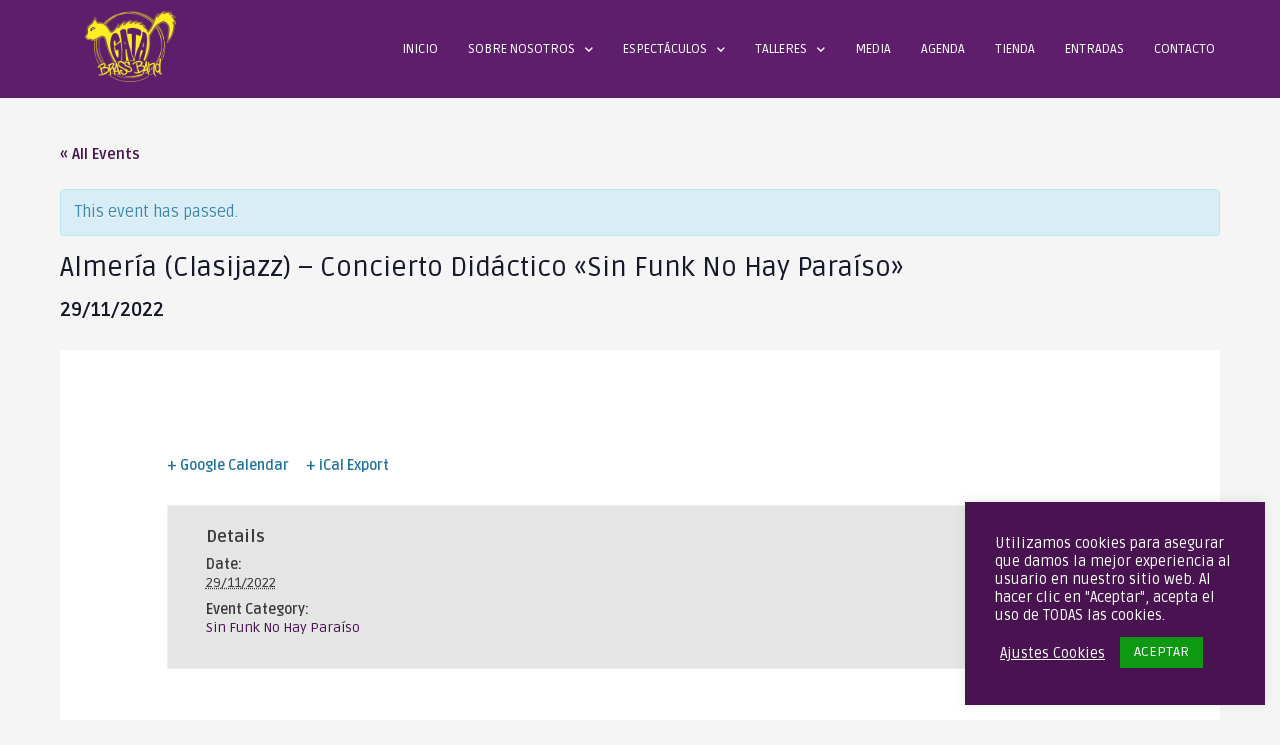

--- FILE ---
content_type: text/css
request_url: https://gatabrassband.com/wp-content/uploads/elementor/css/post-191.css?ver=1739173621
body_size: 1665
content:
.elementor-kit-191{--e-global-color-primary:#5E1E6C;--e-global-color-secondary:#FCEC23;--e-global-color-text:#000000;--e-global-color-accent:#099A0E;--e-global-color-42bc6df:#B79272;--e-global-color-8540b8e:#FFFFFF;--e-global-color-8236d09:#FFF1A2;--e-global-color-822a8b2:#FFBD59;--e-global-color-34822a6:#883765;--e-global-color-eee2d37:#3D82A6;--e-global-color-7b1886e:#5D28B5;--e-global-color-34e43d4:#FFFF60;--e-global-color-f174577:#00DC74;--e-global-typography-primary-font-family:"Roboto";--e-global-typography-primary-font-weight:600;--e-global-typography-secondary-font-family:"Roboto Slab";--e-global-typography-secondary-font-weight:400;--e-global-typography-text-font-family:"Roboto";--e-global-typography-text-font-weight:400;--e-global-typography-accent-font-family:"Roboto";--e-global-typography-accent-font-weight:500;font-family:"Ruda", Sans-serif;}.elementor-kit-191 e-page-transition{background-color:#FFBC7D;}.elementor-kit-191 h1{font-family:"Ruda", Sans-serif;}.elementor-kit-191 h2{font-family:"Ruda", Sans-serif;}.elementor-section.elementor-section-boxed > .elementor-container{max-width:1140px;}.e-con{--container-max-width:1140px;}.elementor-widget:not(:last-child){margin-block-end:20px;}.elementor-element{--widgets-spacing:20px 20px;--widgets-spacing-row:20px;--widgets-spacing-column:20px;}{}h1.entry-title{display:var(--page-title-display);}@media(max-width:1024px){.elementor-section.elementor-section-boxed > .elementor-container{max-width:1024px;}.e-con{--container-max-width:1024px;}}@media(max-width:767px){.elementor-section.elementor-section-boxed > .elementor-container{max-width:767px;}.e-con{--container-max-width:767px;}}

--- FILE ---
content_type: text/css
request_url: https://gatabrassband.com/wp-content/uploads/elementor/css/post-194.css?ver=1739446983
body_size: 10744
content:
.elementor-194 .elementor-element.elementor-element-cdb432e:not(.elementor-motion-effects-element-type-background), .elementor-194 .elementor-element.elementor-element-cdb432e > .elementor-motion-effects-container > .elementor-motion-effects-layer{background-color:var( --e-global-color-primary );}.elementor-194 .elementor-element.elementor-element-cdb432e > .elementor-container{max-width:1200px;min-height:0px;}.elementor-194 .elementor-element.elementor-element-cdb432e{transition:background 0.3s, border 0.3s, border-radius 0.3s, box-shadow 0.3s;}.elementor-194 .elementor-element.elementor-element-cdb432e > .elementor-background-overlay{transition:background 0.3s, border-radius 0.3s, opacity 0.3s;}.elementor-194 .elementor-element.elementor-element-22a7b86:not(.elementor-motion-effects-element-type-background) > .elementor-widget-wrap, .elementor-194 .elementor-element.elementor-element-22a7b86 > .elementor-widget-wrap > .elementor-motion-effects-container > .elementor-motion-effects-layer{background-color:var( --e-global-color-primary );}.elementor-bc-flex-widget .elementor-194 .elementor-element.elementor-element-22a7b86.elementor-column .elementor-widget-wrap{align-items:center;}.elementor-194 .elementor-element.elementor-element-22a7b86.elementor-column.elementor-element[data-element_type="column"] > .elementor-widget-wrap.elementor-element-populated{align-content:center;align-items:center;}.elementor-194 .elementor-element.elementor-element-22a7b86 > .elementor-element-populated{transition:background 0.3s, border 0.3s, border-radius 0.3s, box-shadow 0.3s;}.elementor-194 .elementor-element.elementor-element-22a7b86 > .elementor-element-populated > .elementor-background-overlay{transition:background 0.3s, border-radius 0.3s, opacity 0.3s;}.elementor-widget-theme-site-logo .widget-image-caption{color:var( --e-global-color-text );font-family:var( --e-global-typography-text-font-family ), Sans-serif;font-weight:var( --e-global-typography-text-font-weight );}.elementor-194 .elementor-element.elementor-element-27d6257{text-align:center;}.elementor-194 .elementor-element.elementor-element-27d6257 img{width:60%;opacity:1;}.elementor-bc-flex-widget .elementor-194 .elementor-element.elementor-element-531f425.elementor-column .elementor-widget-wrap{align-items:center;}.elementor-194 .elementor-element.elementor-element-531f425.elementor-column.elementor-element[data-element_type="column"] > .elementor-widget-wrap.elementor-element-populated{align-content:center;align-items:center;}.elementor-widget-nav-menu .elementor-nav-menu .elementor-item{font-family:var( --e-global-typography-primary-font-family ), Sans-serif;font-weight:var( --e-global-typography-primary-font-weight );}.elementor-widget-nav-menu .elementor-nav-menu--main .elementor-item{color:var( --e-global-color-text );fill:var( --e-global-color-text );}.elementor-widget-nav-menu .elementor-nav-menu--main .elementor-item:hover,
					.elementor-widget-nav-menu .elementor-nav-menu--main .elementor-item.elementor-item-active,
					.elementor-widget-nav-menu .elementor-nav-menu--main .elementor-item.highlighted,
					.elementor-widget-nav-menu .elementor-nav-menu--main .elementor-item:focus{color:var( --e-global-color-accent );fill:var( --e-global-color-accent );}.elementor-widget-nav-menu .elementor-nav-menu--main:not(.e--pointer-framed) .elementor-item:before,
					.elementor-widget-nav-menu .elementor-nav-menu--main:not(.e--pointer-framed) .elementor-item:after{background-color:var( --e-global-color-accent );}.elementor-widget-nav-menu .e--pointer-framed .elementor-item:before,
					.elementor-widget-nav-menu .e--pointer-framed .elementor-item:after{border-color:var( --e-global-color-accent );}.elementor-widget-nav-menu{--e-nav-menu-divider-color:var( --e-global-color-text );}.elementor-widget-nav-menu .elementor-nav-menu--dropdown .elementor-item, .elementor-widget-nav-menu .elementor-nav-menu--dropdown  .elementor-sub-item{font-family:var( --e-global-typography-accent-font-family ), Sans-serif;font-weight:var( --e-global-typography-accent-font-weight );}.elementor-194 .elementor-element.elementor-element-be96b5e .elementor-menu-toggle{margin-left:auto;}.elementor-194 .elementor-element.elementor-element-be96b5e .elementor-nav-menu .elementor-item{font-family:"Ruda", Sans-serif;font-size:13px;font-weight:normal;}.elementor-194 .elementor-element.elementor-element-be96b5e .elementor-nav-menu--main .elementor-item{color:#FFFFFF;fill:#FFFFFF;padding-left:15px;padding-right:15px;}.elementor-194 .elementor-element.elementor-element-be96b5e .elementor-nav-menu--main .elementor-item:hover,
					.elementor-194 .elementor-element.elementor-element-be96b5e .elementor-nav-menu--main .elementor-item.elementor-item-active,
					.elementor-194 .elementor-element.elementor-element-be96b5e .elementor-nav-menu--main .elementor-item.highlighted,
					.elementor-194 .elementor-element.elementor-element-be96b5e .elementor-nav-menu--main .elementor-item:focus{color:#FBED21;fill:#FBED21;}.elementor-194 .elementor-element.elementor-element-be96b5e .elementor-nav-menu--main:not(.e--pointer-framed) .elementor-item:before,
					.elementor-194 .elementor-element.elementor-element-be96b5e .elementor-nav-menu--main:not(.e--pointer-framed) .elementor-item:after{background-color:var( --e-global-color-secondary );}.elementor-194 .elementor-element.elementor-element-be96b5e .e--pointer-framed .elementor-item:before,
					.elementor-194 .elementor-element.elementor-element-be96b5e .e--pointer-framed .elementor-item:after{border-color:var( --e-global-color-secondary );}.elementor-194 .elementor-element.elementor-element-be96b5e .elementor-nav-menu--main .elementor-item.elementor-item-active{color:#C0BDBD;}.elementor-194 .elementor-element.elementor-element-be96b5e .elementor-nav-menu--main:not(.e--pointer-framed) .elementor-item.elementor-item-active:before,
					.elementor-194 .elementor-element.elementor-element-be96b5e .elementor-nav-menu--main:not(.e--pointer-framed) .elementor-item.elementor-item-active:after{background-color:#FBED21;}.elementor-194 .elementor-element.elementor-element-be96b5e .e--pointer-framed .elementor-item.elementor-item-active:before,
					.elementor-194 .elementor-element.elementor-element-be96b5e .e--pointer-framed .elementor-item.elementor-item-active:after{border-color:#FBED21;}.elementor-194 .elementor-element.elementor-element-be96b5e .e--pointer-framed .elementor-item:before{border-width:2px;}.elementor-194 .elementor-element.elementor-element-be96b5e .e--pointer-framed.e--animation-draw .elementor-item:before{border-width:0 0 2px 2px;}.elementor-194 .elementor-element.elementor-element-be96b5e .e--pointer-framed.e--animation-draw .elementor-item:after{border-width:2px 2px 0 0;}.elementor-194 .elementor-element.elementor-element-be96b5e .e--pointer-framed.e--animation-corners .elementor-item:before{border-width:2px 0 0 2px;}.elementor-194 .elementor-element.elementor-element-be96b5e .e--pointer-framed.e--animation-corners .elementor-item:after{border-width:0 2px 2px 0;}.elementor-194 .elementor-element.elementor-element-be96b5e .e--pointer-underline .elementor-item:after,
					 .elementor-194 .elementor-element.elementor-element-be96b5e .e--pointer-overline .elementor-item:before,
					 .elementor-194 .elementor-element.elementor-element-be96b5e .e--pointer-double-line .elementor-item:before,
					 .elementor-194 .elementor-element.elementor-element-be96b5e .e--pointer-double-line .elementor-item:after{height:2px;}.elementor-194 .elementor-element.elementor-element-be96b5e .elementor-nav-menu--dropdown a, .elementor-194 .elementor-element.elementor-element-be96b5e .elementor-menu-toggle{color:#FFFFFF;}.elementor-194 .elementor-element.elementor-element-be96b5e .elementor-nav-menu--dropdown{background-color:rgba(72, 19, 80, 0.88);}.elementor-194 .elementor-element.elementor-element-be96b5e .elementor-nav-menu--dropdown a:hover,
					.elementor-194 .elementor-element.elementor-element-be96b5e .elementor-nav-menu--dropdown a.elementor-item-active,
					.elementor-194 .elementor-element.elementor-element-be96b5e .elementor-nav-menu--dropdown a.highlighted,
					.elementor-194 .elementor-element.elementor-element-be96b5e .elementor-menu-toggle:hover{color:var( --e-global-color-secondary );}.elementor-194 .elementor-element.elementor-element-be96b5e .elementor-nav-menu--dropdown a:hover,
					.elementor-194 .elementor-element.elementor-element-be96b5e .elementor-nav-menu--dropdown a.elementor-item-active,
					.elementor-194 .elementor-element.elementor-element-be96b5e .elementor-nav-menu--dropdown a.highlighted{background-color:var( --e-global-color-text );}.elementor-194 .elementor-element.elementor-element-be96b5e .elementor-nav-menu--dropdown a.elementor-item-active{color:#000000;background-color:#FBED21;}.elementor-194 .elementor-element.elementor-element-be96b5e .elementor-nav-menu--dropdown .elementor-item, .elementor-194 .elementor-element.elementor-element-be96b5e .elementor-nav-menu--dropdown  .elementor-sub-item{font-family:"Ruda", Sans-serif;font-size:14px;font-weight:normal;}.elementor-194 .elementor-element.elementor-element-be96b5e .elementor-nav-menu--dropdown li:not(:last-child){border-style:solid;border-color:#FBED21;border-bottom-width:1px;}.elementor-194 .elementor-element.elementor-element-be96b5e div.elementor-menu-toggle{color:#FBED21;}.elementor-194 .elementor-element.elementor-element-be96b5e div.elementor-menu-toggle svg{fill:#FBED21;}@media(max-width:1024px){.elementor-194 .elementor-element.elementor-element-27d6257{text-align:left;}.elementor-194 .elementor-element.elementor-element-27d6257 img{width:30%;max-width:20%;}}@media(min-width:768px){.elementor-194 .elementor-element.elementor-element-22a7b86{width:15.07%;}.elementor-194 .elementor-element.elementor-element-531f425{width:84.93%;}}@media(max-width:1024px) and (min-width:768px){.elementor-194 .elementor-element.elementor-element-22a7b86{width:50%;}.elementor-194 .elementor-element.elementor-element-531f425{width:50%;}}@media(max-width:767px){.elementor-194 .elementor-element.elementor-element-cdb432e > .elementor-container{min-height:0px;}.elementor-194 .elementor-element.elementor-element-22a7b86{width:50%;}.elementor-194 .elementor-element.elementor-element-27d6257{text-align:left;}.elementor-194 .elementor-element.elementor-element-27d6257 img{width:45%;max-width:35%;}.elementor-194 .elementor-element.elementor-element-531f425{width:50%;}}/* Start custom CSS for theme-site-logo, class: .elementor-element-27d6257 */.logo .elementor-image img{
width:100%;
transition:width 0.3s ease-in;

}
.elementor-sticky--effects .logo   .elementor-image img {
width: 60%;/* adjust your width*/
}/* End custom CSS */

--- FILE ---
content_type: text/css
request_url: https://gatabrassband.com/wp-content/uploads/titan-framework-cfc-css.css?ver=6.7.1
body_size: 1072
content:
#cfc,#cfc .wpcf7-quiz-label,#cfc p,#cfc label{color:#000;}#cfc{background-color:#fff;}#cfc,#cfc p{font-size:inherit;font-size:inheritpx;}#cfc{padding:0px;}#cfc{margin:0px;}#cfc{border:0px solid;}#cfc{border-radius:0px;}#cfc{border-color:#000;}#cfc form input,#cfc form textarea{width:100%;}#cfc input,#cfc textarea{color:#020202;}#cfc input,#cfc textarea{background-color:#fff;}#cfc form input,#cfc form textarea{padding:10px;}#cfc form input,#cfc form textarea{margin-bottom:10px;}#cfc form input,#cfc form textarea{font-size:inherit;font-size:inheritpx;}#cfc form input,#cfc form textarea{border:1px solid;}#cfc form input,#cfc form textarea{border-radius:5px;}#cfc form input,#cfc form textarea{border-color:#020202;}#cfc .wpcf7-submit{width:100%;}#cfc .wpcf7-submit{color:#fff;}#cfc .wpcf7-submit{background-color:#5e1e6c;}#cfc .wpcf7-submit:hover{color:#fff;}#cfc .wpcf7-submit:hover{background-color:#099a0e;}#cfc .wpcf7-submit{border:1px solid;}#cfc .wpcf7-submit{border-radius:5px;}#cfc .wpcf7-submit{border-color:#000;}#cfc .wpcf7-submit:hover{border-color:#000;}

--- FILE ---
content_type: text/css
request_url: https://gatabrassband.com/wp-content/uploads/titan-framework-ect-css.css?ver=6.7.1
body_size: 14151
content:
#ect-events-list-content .style-1 .ect-list-post-right .ect-list-venue,#ect-events-list-content .style-2 .modern-list-right-side,#ect-events-list-content .style-3 .ect-list-date,#ect-events-list-content .style-3 .style-3-readmore a:hover{background:#5e1e6c;}.style-1 span.ect-minimal-list-time{color:#5e1e6c;}.style-2.ect-simple-event span.ect-date-viewport,.style-2.ect-simple-event .ect-schedule-wrp{background:#812994;}#ect-events-list-content .ect-list-img{background-color:#682178;}#ect-events-list-content .style-1 .ect-list-post-left .ect-list-date{background:rgba(94, 30, 108, .96);box-shadow :inset 2px 0px 14px -2px #4d1858;}#ect-events-list-content .style-1 .ect-list-post-right .ect-list-venue,#ect-events-list-content .style-2 .modern-list-right-side,#ect-events-list-content .style-3 .ect-list-date,#ect-events-list-content .style-3 .style-3-readmore a:hover{box-shadow :inset 0px 0px 50px -5px #461650;}#ect-minimal-list-wrp .ect-list-posts.style-3.ect-simple-event{border-left-color:#652074;}#event-timeline-wrapper .ect-timeline-year{background:#3b1344;background:radial-gradient(circle farthest-side, #5e1e6c, #3b1344);}#event-timeline-wrapper .ect-timeline-post .timeline-dots{background:#3b1344;}#event-timeline-wrapper .ect-timeline-post.style-1.even .timeline-meta{background:#5e1e6c;background-image:linear-gradient(to right, #42154c, #652074);}#event-timeline-wrapper .ect-timeline-post.style-1.odd .timeline-meta{background:#5e1e6c;background-image:linear-gradient(to left, #42154c, #652074);}#event-timeline-wrapper .ect-timeline-post.even .timeline-meta:before{border-left-color:#652074;}#event-timeline-wrapper .ect-timeline-post.odd .timeline-meta:before{border-right-color:#652074;}@media (max-width:700px){#event-timeline-wrapper .ect-timeline-post.style-1 .timeline-meta:before{border-right-color:#652074 !important;}#event-timeline-wrapper .ect-timeline-post.style-1 .timeline-meta{background-image:linear-gradient(to left, #42154c, #652074) !important;}}#ect-events-list-content .ect-featured-event.style-1 .ect-list-post-right .ect-list-venue,#ect-events-list-content .ect-featured-event.style-2 .modern-list-right-side,#ect-events-list-content .ect-featured-event.style-3 .ect-list-date,#ect-events-list-content .ect-featured-event.style-3 .style-3-readmore a:hover{background:#481350;}#ect-minimal-list-wrp .ect-list-posts.style-1.ect-featured-event{border-left:3px solid #481350;}.style-1.ect-featured-event .ect-style-1-more a,.style-1.ect-featured-event .ect-event-datetime .ect-icon-clock,.style-1.ect-featured-event .ect-event-datetime span{color:#481350;}#ect-events-list-content .ect-featured-event h2.ect-list-title,#ect-events-list-content .ect-featured-event h2.ect-list-title a.ect-event-url,#ect-events-list-content .ect-featured-event .ect-list-description .ect-event-content a,#ect-events-list-content .ect-featured-event a.tribe-events-read-more,#ect-events-list-content .ect-featured-event .ect-rate-area,#ect-events-list-content .ect-featured-event.style-1 .ect-rate-area,#ect-events-list-content .ect-featured-event.style-2 .ect-list-venue .ect-icon,#ect-events-list-content .ect-featured-event.style-2 .ect-list-venue .ect-venue-details,#ect-events-list-content .ect-featured-event.style-2 .ect-list-venue .ect-venue-details .ect-google a,#ect-events-list-content .ect-featured-event.style-3 .ev-smalltime,#ect-events-list-content .ect-featured-event.style-3 .ect-list-venue .ect-icon,#ect-events-list-content .ect-featured-event.style-3 .ect-list-venue .ect-venue-details,#ect-events-list-content .ect-featured-event.style-3 .ect-list-venue .ect-venue-details .ect-google a{color:#481350;}#ect-events-list-content .style-1.ect-featured-event .ect-list-post-left .ect-list-date{background:rgba(72, 19, 80, .85);box-shadow :inset 2px 0px 14px -2px #100412;}#ect-events-list-content .ect-featured-event .ect-list-img{background-color:#53165c;}#ect-events-list-content .ect-featured-event.style-1 .ect-list-post-right .ect-list-venue,#ect-events-list-content .ect-featured-event.style-2 .modern-list-right-side,#ect-events-list-content .ect-featured-event.style-3 .ect-list-date,#ect-events-list-content .ect-featured-event.style-3 .style-3-readmore a:hover{box-shadow :inset -2px 0px 14px -2px #2e0c33;}#event-timeline-wrapper .ect-timeline-post.ect-featured-event .timeline-dots{background:#481350;}#event-timeline-wrapper .ect-timeline-post.ect-featured-event.style-1.even .timeline-meta{background:#481350;background-image:linear-gradient(to right, #2a0b2f, #53165c);}.style-2.ect-featured-event span.ect-date-viewport,.style-2.ect-featured-event .ect-schedule-wrp{background:#6d1d79;}#event-timeline-wrapper .ect-timeline-post.ect-featured-event.style-1.odd .timeline-meta{background:#481350;background-image:linear-gradient(to left, #2a0b2f, #53165c);}#event-timeline-wrapper .ect-timeline-post.ect-featured-event.even .timeline-meta:before{border-left-color:#53165c;}#ect-minimal-list-wrp .ect-list-posts.style-3.ect-featured-event{border-left-color:#2a0b2f;}#event-timeline-wrapper .ect-timeline-post.ect-featured-event.odd .timeline-meta:before{border-right-color:#53165c;}#event-timeline-wrapper .ect-timeline-post.ect-featured-event.style-2 .timeline-content,#event-timeline-wrapper .ect-timeline-post.ect-featured-event.style-3 .timeline-content{background:#481350;background-image:linear-gradient(to left, #53165c, #2a0b2f);}#event-timeline-wrapper .ect-timeline-post.ect-featured-event.style-2 .timeline-content:before,#event-timeline-wrapper .ect-timeline-post.ect-featured-event.style-3 .timeline-content:before{border-right-color:#2a0b2f;}#event-timeline-wrapper .ect-timeline-post.ect-featured-event.style-2 .ect-date-area,#event-timeline-wrapper .ect-timeline-post.ect-featured-event.style-2 .ect-venue-details,#event-timeline-wrapper .ect-timeline-post.ect-featured-event.style-2 .ect-icon,#event-timeline-wrapper .ect-timeline-post.ect-featured-event.style-2 .timeline-meta .ev-time .ect-icon,#event-timeline-wrapper .ect-timeline-post.ect-featured-event.style-2 span.ect-rate{color:#481350;}#event-timeline-wrapper .ect-timeline-post.ect-featured-event.style-2 .ect-google a{color:#230927;}@media (max-width:700px){#event-timeline-wrapper .ect-timeline-post.ect-featured-event.style-1 .timeline-meta:before{border-right-color:#53165c !Important;}#event-timeline-wrapper .ect-timeline-post.ect-featured-event.style-1 .timeline-meta{background-image:linear-gradient(to left, #2a0b2f, #53165c) !important;}}#ect-events-list-content .ect-featured-event .ect-list-date .ect-date-area,#ect-events-list-content .ect-featured-event .ect-list-venue .ect-icon,#ect-events-list-content .ect-featured-event .ect-list-venue .ect-venue-details,#ect-events-list-content .ect-featured-event .ect-list-venue .ect-venue-details .ect-google a,#ect-events-list-content .ect-featured-event.style-3 .style-3-readmore a:hover,.ect-featured-event .ect-event-date span.ect-date-viewport{color:#3a2201;}#ect-minimal-list-wrp .ect-list-posts.style-1.ect-featured-event .ect-event-datetimes span{color:#3a2201;}#event-timeline-wrapper .ect-timeline-post.ect-featured-event .ect-date-area,#event-timeline-wrapper .ect-timeline-post.ect-featured-event .ect-venue-details,#event-timeline-wrapper .ect-timeline-post.ect-featured-event .ect-icon,#event-timeline-wrapper .ect-timeline-post.ect-featured-event .timeline-meta .ev-time .ect-icon,#event-timeline-wrapper .ect-timeline-post.ect-featured-event span.ect-rate,#event-timeline-wrapper .ect-timeline-post.ect-featured-event.style-2 .timeline-content p,#event-timeline-wrapper .ect-timeline-post.ect-featured-event.style-2 .timeline-content a.ect-events-read-more,#event-timeline-wrapper .ect-timeline-post.ect-featured-event.style-2 h2.content-title a.ect-event-url,#event-timeline-wrapper .ect-timeline-post.ect-featured-event.style-3 h2.content-title a.ect-event-url,#event-timeline-wrapper .ect-timeline-post.ect-featured-event.style-3 .timeline-content a.ect-events-read-more{color:#3a2201;}#event-timeline-wrapper .ect-timeline-post.ect-featured-event .ect-google a,#event-timeline-wrapper .ect-timeline-post.ect-featured-event.style-2 h2.content-title a.ect-event-url:hover,#event-timeline-wrapper .ect-timeline-post.ect-featured-event.style-3 h2.content-title a.ect-event-url:hover,.ect-featured-event .ect-event-date span.ect-month{color:#080500;}#event-timeline-wrapper .ect-timeline-post.ect-featured-event.style-3 .timeline-content a.ect-events-read-more{border-color:#080500;}#ect-events-list-content .ect-list-post-right,#ect-events-list-content .ect-clslist-event-info{background:#bfb9bb;}#ect-events-list-content .ect-list-post-right .ect-list-description{border-color :#a79ea1;box-shadow :inset 0px 0px 25px -5px #a79ea1;}#ect-events-list-content .ect-clslist-event-info{box-shadow:inset 0px 0px 25px -5px #a79ea1;}#ect-events-list-content .style-3-readmore{background:#b5aeb1;box-shadow:inset 0px 0px 25px -5px #a79ea1;}#event-timeline-wrapper .ect-timeline-post .timeline-content{background:#bfb9bb;border:1px solid #b3acae;}#event-timeline-wrapper .ect-timeline-post.even .timeline-content:before{border-right-color:#b3acae;}#event-timeline-wrapper .ect-timeline-post.odd .timeline-content:before{border-left-color:#b3acae;}#event-timeline-wrapper .cool-event-timeline:before{background-color:#b3acae;}#event-timeline-wrapper .ect-timeline-year{-webkit-box-shadow:0 0 0 4px white, 0 0 0 8px #b3acae;box-shadow:0 0 0 4px white, 0 0 0 8px #b3acae;}#event-timeline-wrapper:before,#event-timeline-wrapper:after{background-color:#b3acae !important;}#event-timeline-wrapper .ect-timeline-post.style-3 .timeline-content{background:#bfb9bb;background-image:linear-gradient(to right, #b3acae, #bfb9bb);}@media (max-width:860px){#event-timeline-wrapper .ect-timeline-post .timeline-meta:before{border-right-color:#b3acae !important;}#ect-events-list-content .ect-list-post-right .ect-list-description{border-bottom :1px solid #a79ea1;}#ect-events-list-content .style-3-readmore{background:#b5aeb1;}}#ect-minimal-list-wrp .style-1 .ect-events-title a,#ect-events-list-content h2.ect-list-title,#ect-events-list-content h2.ect-list-title a.ect-event-url,.ect-classic-list a.tribe-events-read-more,.ect-clslist-event-info .ect-clslist-title a.ect-event-url,#ect-no-events p,.style-2 span.ect-event-title a,.style-3 .ect-events-title a{font-family:"Ruda";color:#000;font-size:15px;font-weight:bold;font-style:normal;line-height:1.5em;}.style-1 .ect-style-1-more a,.style-3 .ect-rate-area,.style-2 .ect-style-2-more a,.style-1 .ect-read-more a,#ect-events-list-content .ect-list-description .ect-event-content a{color:#1a1a1a;}#ect-events-list-content .style-1 .ect-rate-area{color:#000;}#ect-events-list-content h2.ect-list-title a:hover{color:#000;}#event-timeline-wrapper .ect-timeline-post h2.content-title,#event-timeline-wrapper .ect-timeline-post h2.content-title a.ect-event-url{font-family:"Ruda";color:#000;font-size:15px;font-weight:bold;font-style:normal;line-height:1.5em;}#event-timeline-wrapper .ect-timeline-post h2.content-title a.ect-event-url:hover{color:#000;}#event-timeline-wrapper .cool-event-timeline .ect-timeline-post .timeline-content .content-details a,#event-timeline-wrapper .ect-timeline-post.style-3 .timeline-content a.ect-events-read-more{color:#000;}#ect-events-list-content .ect-list-post-right .ect-list-description .ect-event-content,#ect-events-list-content .ect-list-post-right .ect-list-description .ect-event-content p,#ect-events-list-content .style-3 .ev-smalltime{font-family:"Ruda";color:#515d64;font-size:12px;font-weight:inherit;line-height:1.5em;}#event-timeline-wrapper .ect-timeline-post .timeline-content,#event-timeline-wrapper .ect-timeline-post .timeline-content p{font-family:"Ruda";color:#515d64;font-size:12px;font-weight:inherit;line-height:1.5em;}#event-timeline-wrapper .ect-timeline-post .timeline-content a{color:#3a4348;}#event-timeline-wrapper .ect-timeline-post .timeline-content a:hover{color:#536067;}#ect-events-list-content .ect-list-venue .ect-venue-details,#ect-events-list-content .ect-list-venue .ect-venue-details a,.style-3 .ect-list-venue.minimal-list-venue,.style-3 span.ect-google a{font-family:"Ruda";color:#fff;font-size:12px;font-weight:inherit;font-style:italic;line-height:1.5em;}#ect-events-list-content .ect-list-venue .ect-icon{color:#fff;}#ect-events-list-content .ect-list-venue .ect-venue-details .ect-google a{color:#f7f7f7;}#ect-events-list-content .ect-rate-area{font-family:"Ruda";font-size:16px;color:#fff;}#event-timeline-wrapper .ect-venue-details{font-family:"Ruda";color:#fff;font-size:12px;font-weight:inherit;font-style:italic;line-height:1.5em;}#event-timeline-wrapper .ect-rate-area .ect-rate{font-size:16px;font-family:"Ruda";}#event-timeline-wrapper .timeline-meta .ect-icon,#event-timeline-wrapper .ect-rate-area .ect-icon,#event-timeline-wrapper .ect-rate-area .ect-rate{color:#fff;}#event-timeline-wrapper .ect-timeline-post .ect-google a{color:#f2f2f2;}#ect-minimal-list-wrp .ect-event-datetimes span.ev-mo,#ect-minimal-list-wrp .ect-event-datetimes,.style-1.ect-simple-event .ect-style-1-more a,.style-1.ect-simple-event .ect-event-datetime .ect-icon-clock,.style-3 .ect-style-3-more a{color:#fff;}#ect-minimal-list-wrp .ect-list-posts.style-1 .ect-event-datetimes span,.style-1 span.ect-minimal-list-time,.style-3 span.ect-minimal-list-time{font-family:"Ruda";color:#fff;font-weight:bold;font-style:normal;line-height:1em;}#ect-events-list-content .ect-list-date .ect-date-area{font-family:"Ruda";color:#fff;font-size:36px;font-weight:bold;font-style:normal;line-height:1em;}#ect-events-list-content .style-3-readmore a.tribe-events-read-more{font-family:"Ruda";}#event-timeline-wrapper .ect-timeline-post .ect-date-area{font-family:"Ruda";color:#fff;font-size:36px;font-weight:bold;font-style:normal;line-height:1em;}.style-2.ect-simple-event span.ect-date-viewport,.style-2.ect-simple-event .ect-schedule-wrp,#ect-minimal-list-wrp .ect-list-posts.style-1 .ect-event-datetimes span,#event-timeline-wrapper .ect-timeline-year .year-placeholder span,#event-timeline-wrapper .timeline-meta .ev-time .ect-icon{font-family:"Ruda";color:#fff;}

--- FILE ---
content_type: text/css
request_url: https://gatabrassband.com/wp-content/themes/gata-brass-band/style.css?ver=1.0.0
body_size: 377
content:
/**
Theme Name: Gata Brass Band
Author: Brainstorm Force
Author URI: http://wpastra.com/about/
Description: Esto es una plantilla \"tema hijo\" de Astra para la web del grupo de música Gata Brass Band.
Version: 1.0.0
License: GNU General Public License v2 or later
License URI: http://www.gnu.org/licenses/gpl-2.0.html
Text Domain: gata-brass-band
Template: astra
*/